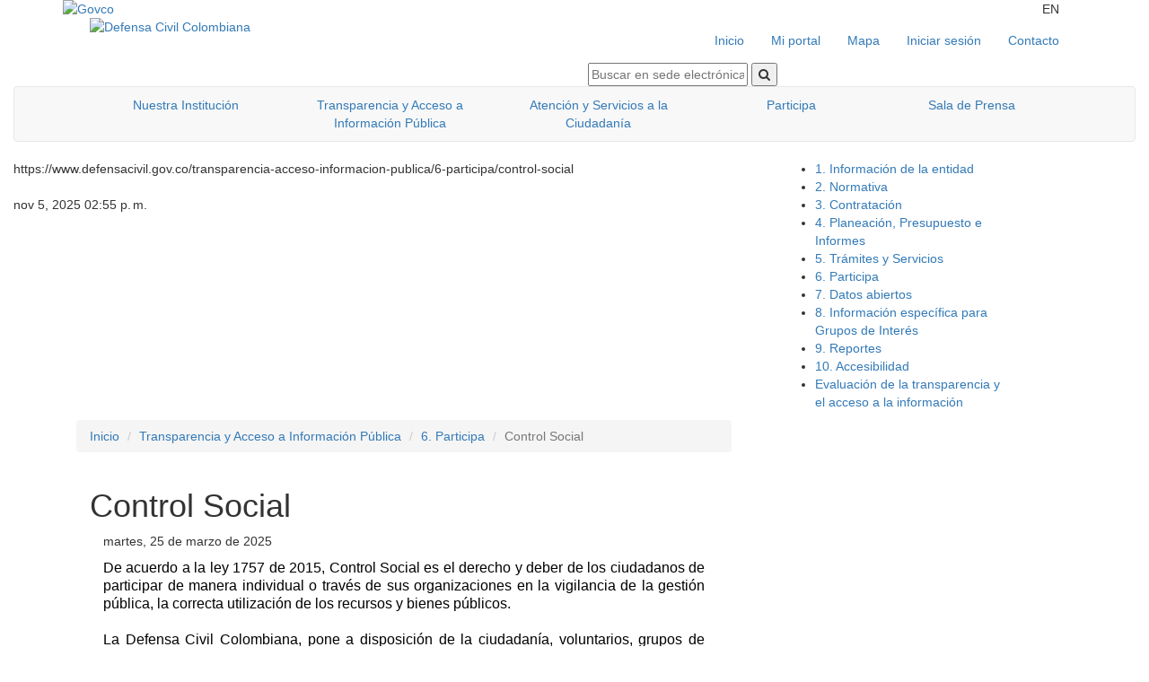

--- FILE ---
content_type: text/html;charset=utf-8
request_url: https://www.defensacivil.gov.co/transparencia-acceso-informacion-publica/6-participa/control-social
body_size: 14435
content:
<!DOCTYPE html>
<html lang="es">

<head>
	<meta http-equiv="Content-type" content="text/html; charset=utf-8" />
	<meta http-equiv="X-UA-Compatible" content="IE=edge">
	<meta name="viewport" content="width=device-width, initial-scale=1">
	<!-- The above 3 meta tags *must* come first in the head; any other head content must come *after* these tags -->
		<link rel="canonical" href="https://www.defensacivil.gov.co/transparencia-acceso-informacion-publica/6-participa/control-social" />
		
	

	<title>Control Social - Defensa Civil Colombiana</title>

	<meta property="og:locale" content="es_CO" />
	<meta property="og:alternate" content="en_US" />
	<meta name="generator" content="Micrositios CMS https://www.micrositios.net">
	<meta name="author" content="Defensa Civil Colombiana">
	<meta name="description" content="&lt;p style=`margin: 0cm; text-align: justify; background: white;`&gt;&lt;span style=`font-size: 12.0pt; mso-fareast-font-family: &#039;Times New Roman&...">
	<meta name="keywords" content="">

	<!-- Facebook Meta Tags -->
	<meta property="og:site_name" content="Defensa Civil Colombiana">
	<meta property="og:url" content="https://www.defensacivil.gov.co/transparencia-acceso-informacion-publica/6-participa/control-social">
	<meta property="og:type" content="article">
	<meta property="og:title" content="Control Social - Defensa Civil Colombiana">
	<meta property="og:description" content="&lt;p style=`margin: 0cm; text-align: justify; background: white;`&gt;&lt;span style=`font-size: 12.0pt; mso-fareast-font-family: &#039;Times New Roman&...">
	<meta property="og:image" content="https://www.defensacivil.gov.co/tools/microsThumb.php?w=1200&src=recursos_user/imagenes/2025/defcivil_logo_face.jpg">
	<meta property="og:logo" content="https://www.defensacivil.gov.co/tools/microsThumb.php?w=1200&src=recursos_user/imagenes/2025/defcivil_logo_face.jpg">

	<!-- Twitter Meta Tags -->
	<meta name="twitter:card" content="summary_large_image">
	<meta property="twitter:domain" content="https://www.defensacivil.gov.co/">
	<meta property="twitter:url" content="https://www.defensacivil.gov.co/transparencia-acceso-informacion-publica/6-participa/control-social">
	<meta name="twitter:title" content="Control Social - Defensa Civil Colombiana">
		<meta name="twitter:site" content="@DefensaCivilCo">
		<meta name="twitter:description" content="&lt;p style=`margin: 0cm; text-align: justify; background: white;`&gt;&lt;span style=`font-size: 12.0pt; mso-fareast-font-family: &#039;Times New Roman&...">
	<meta name="twitter:image" content="https://www.defensacivil.gov.co/tools/microsThumb.php?w=1200&src=recursos_user/imagenes/2025/defcivil_logo_face.jpg">




	<!--favicons-->
	<link rel="apple-touch-icon" sizes="57x57" href="_templates/DEFCIVIL-PORTAL-2020/recursos/images/favicon/apple-icon-57x57.png">
	<link rel="apple-touch-icon" sizes="60x60" href="_templates/DEFCIVIL-PORTAL-2020/recursos/images/favicon/apple-icon-60x60.png">
	<link rel="apple-touch-icon" sizes="72x72" href="_templates/DEFCIVIL-PORTAL-2020/recursos/images/favicon/apple-icon-72x72.png">
	<link rel="apple-touch-icon" sizes="76x76" href="_templates/DEFCIVIL-PORTAL-2020/recursos/images/favicon/apple-icon-76x76.png">
	<link rel="apple-touch-icon" sizes="114x114" href="_templates/DEFCIVIL-PORTAL-2020/recursos/images/favicon/apple-icon-114x114.png">
	<link rel="apple-touch-icon" sizes="120x120" href="_templates/DEFCIVIL-PORTAL-2020/recursos/images/favicon/apple-icon-120x120.png">
	<link rel="apple-touch-icon" sizes="144x144" href="_templates/DEFCIVIL-PORTAL-2020/recursos/images/favicon/apple-icon-144x144.png">
	<link rel="apple-touch-icon" sizes="152x152" href="_templates/DEFCIVIL-PORTAL-2020/recursos/images/favicon/apple-icon-152x152.png">
	<link rel="apple-touch-icon" sizes="180x180" href="_templates/DEFCIVIL-PORTAL-2020/recursos/images/favicon/apple-icon-180x180.png">
	<link rel="icon" type="image/png" sizes="192x192" href="_templates/DEFCIVIL-PORTAL-2020/recursos/images/favicon/android-icon-192x192.png">
	<link rel="icon" type="image/png" sizes="32x32" href="_templates/DEFCIVIL-PORTAL-2020/recursos/images/favicon/favicon-32x32.png">
	<link rel="icon" type="image/png" sizes="96x96" href="_templates/DEFCIVIL-PORTAL-2020/recursos/images/favicon/favicon-96x96.png">
	<link rel="icon" type="image/png" sizes="16x16" href="_templates/DEFCIVIL-PORTAL-2020/recursos/images/favicon/favicon-16x16.png">
	<link rel="manifest" href="_templates/DEFCIVIL-PORTAL-2020/recursos/images/favicon/manifest.json">
	<meta name="msapplication-TileColor" content="#ffffff">
	<meta name="msapplication-TileImage" content="_templates/DEFCIVIL-PORTAL-2020/recursos/images/favicon/ms-icon-144x144.png">
	<meta name="theme-color" content="#ffffff">
	
		<base href="https://www.defensacivil.gov.co/">
		
	<link rel="alternate" title="Defensa Civil Colombiana : RSS" href="tools/rss.php/" type="application/rss+xml">


	
	<!-- CSS -->

	<!-- BASIC STYLES, DON'T CUSTOMIZE - DON'T REMOVE THIS -->
	<!-- 3 -->
	<link rel="stylesheet" href="https://stackpath.bootstrapcdn.com/bootstrap/3.4.1/css/bootstrap.min.css"
		integrity="sha384-HSMxcRTRxnN+Bdg0JdbxYKrThecOKuH5zCYotlSAcp1+c8xmyTe9GYg1l9a69psu" crossorigin="anonymous">
	<!-- Optional theme -->
	<!-- <link rel="stylesheet" href="https://stackpath.bootstrapcdn.com/bootstrap/3.4.1/css/bootstrap-theme.min.css" integrity="sha384-6pzBo3FDv/PJ8r2KRkGHifhEocL+1X2rVCTTkUfGk7/0pbek5mMa1upzvWbrUbOZ" crossorigin="anonymous"> -->
	<!-- 4 -->
	<!-- <link rel="stylesheet" href="https://stackpath.bootstrapcdn.com/bootstrap/4.2.1/css/bootstrap.min.css" integrity="sha384-GJzZqFGwb1QTTN6wy59ffF1BuGJpLSa9DkKMp0DgiMDm4iYMj70gZWKYbI706tWS" crossorigin="anonymous"> -->
	<!-- <link rel="stylesheet" href="https://maxcdn.bootstrapcdn.com/bootstrap/3.3.7/css/bootstrap.min.css" integrity="sha384-BVYiiSIFeK1dGmJRAkycuHAHRg32OmUcww7on3RYdg4Va+PmSTsz/K68vbdEjh4u" crossorigin="anonymous"> -->

	<!-- icons -->
	<!-- 4 -->
	<link rel="stylesheet" href="https://stackpath.bootstrapcdn.com/font-awesome/4.7.0/css/font-awesome.min.css">
	<!-- 5 -->
	<!-- <link rel="stylesheet" href="https://use.fontawesome.com/releases/v5.6.3/css/all.css" integrity="sha384-UHRtZLI+pbxtHCWp1t77Bi1L4ZtiqrqD80Kn4Z8NTSRyMA2Fd33n5dQ8lWUE00s/" crossorigin="anonymous"> -->


	<!-- ADMIN & LOGUED USER STYLES -->
	<link href="https://www.defensacivil.gov.co/_templates/DEFCIVIL-PORTAL-2020/recursos/css/estilo_helpdesk.css" rel="stylesheet" type="text/css">
	<link href="https://www.defensacivil.gov.co/_templates/DEFCIVIL-PORTAL-2020/recursos/css/awesomplete.css" rel="stylesheet" type="text/css" media="all">
	<link href="https://www.defensacivil.gov.co/_templates/DEFCIVIL-PORTAL-2020/recursos/css/assets/global/css/plugins-md.css" rel="stylesheet" type="text/css">
	<!-- datetimepicker -->
	<link rel="stylesheet"
		href="https://www.defensacivil.gov.co/_lib/boostrap-datepicker/bootstrap-datetimepicker-master/build/css/bootstrap-datetimepicker.min.css" />
	<!-- CUSTOMIZED STYLES FOR THIS SITE -->
	<link href="https://www.defensacivil.gov.co/_templates/DEFCIVIL-PORTAL-2020/recursos/css/customized.css" rel="stylesheet" type="text/css" media="all">
	<link href="https://www.defensacivil.gov.co/_templates/DEFCIVIL-PORTAL-2020/recursos/css/defensa.css" rel="stylesheet" type="text/css" media="all">

	<!-- Fonts -->
	<link href='https://fonts.googleapis.com/css?family=Work+Sans&display=swap' rel='stylesheet' type='text/css'>
	<link href='https://fonts.googleapis.com/css?family=Open+Sans&display=swap' rel='stylesheet' type='text/css'>
	<link href="https://fonts.googleapis.com/css?family=Montserrat&display=swap" rel="stylesheet">



	<!-- JS -->
	<script type="text/javascript" src="https://www.defensacivil.gov.co/_lib/boostrap-datepicker/moment-master/min/moment.min.js"></script>
	<!-- JavaScript Core:  DON'T REMOVE THIS -->
	<!-- v1 -->
	<!-- <script src="https://code.jquery.com/jquery-1.12.4.min.js"
		integrity="sha384-nvAa0+6Qg9clwYCGGPpDQLVpLNn0fRaROjHqs13t4Ggj3Ez50XnGQqc/r8MhnRDZ"
		crossorigin="anonymous"></script> -->
	<!-- v3.7.1 -->
	<script src="https://code.jquery.com/jquery-3.7.1.min.js" integrity="sha256-/JqT3SQfawRcv/BIHPThkBvs0OEvtFFmqPF/lYI/Cxo=" crossorigin="anonymous"></script>

	<!-- datetimepicker js: after jquery Core, before bootstrap JS-->

	<script type="text/javascript" src="https://www.defensacivil.gov.co/_lib/boostrap-datepicker/moment-master/min/locales.min.js"></script>

	<!-- bootstrap js core required -->
	<!-- v3 -->
	<script src="https://stackpath.bootstrapcdn.com/bootstrap/3.4.1/js/bootstrap.min.js"
		integrity="sha384-aJ21OjlMXNL5UyIl/XNwTMqvzeRMZH2w8c5cRVpzpU8Y5bApTppSuUkhZXN0VxHd"
		crossorigin="anonymous"></script>
	<!-- v4 -->
	<!-- <script src="https://cdnjs.cloudflare.com/ajax/libs/popper.js/1.14.6/umd/popper.min.js" integrity="sha384-wHAiFfRlMFy6i5SRaxvfOCifBUQy1xHdJ/yoi7FRNXMRBu5WHdZYu1hA6ZOblgut" crossorigin="anonymous"></script>
	<script src="https://stackpath.bootstrapcdn.com/bootstrap/4.2.1/js/bootstrap.min.js" integrity="sha384-B0UglyR+jN6CkvvICOB2joaf5I4l3gm9GU6Hc1og6Ls7i6U/mkkaduKaBhlAXv9k" crossorigin="anonymous"></script> -->

	<!-- datetimepicker second js, after bootstrap JS -->
	<script type="text/javascript"
		src="https://www.defensacivil.gov.co/_lib/boostrap-datepicker/bootstrap-datetimepicker-master/build/js/bootstrap-datetimepicker.min.js"></script>

	<!-- icons/fonts for add the buttons, tabs, <a>, labels... -->
	<script type="text/javascript" src="https://www.defensacivil.gov.co/_templates/DEFCIVIL-PORTAL-2020/recursos/css/awesomplete.js"></script>


	<!-- <script type="text/javascript" src="js/home.js"></script> -->
	<link rel="stylesheet" type="text/css" href="https://www.defensacivil.gov.co/_templates/DEFCIVIL-PORTAL-2020/recursos/css/slick-theme.css">
	<!-- <script src="https://www.defensacivil.gov.co/js/slick/slick.js" type="text/javascript" charset="utf-8"></script> -->
	<!-- <script type="text/javascript" src="https://www.defensacivil.gov.co/js/slick.min.js"></script> -->


	
		<!-- google analytics, before close the head-->
	
	<!-- Google tag (gtag.js) -->
	<script async
		src="https://www.googletagmanager.com/gtag/js?id=G-QF4WYSG9W4"></script>
	<script>
		window.dataLayer = window.dataLayer || [];
		function gtag() { dataLayer.push(arguments); }
		gtag('js', new Date());

		gtag('config', 'G-QF4WYSG9W4');
	</script>
	
	
		<!-- google analytics, before close the head-->
	
	<script type="text/javascript">
		var _gaq = _gaq || [];
		_gaq.push(['_setAccount', 'UA-167874612-1']); // key google analytics cliente
		_gaq.push(['_trackPageview']);

		(function () {
			var ga = document.createElement('script'); ga.type = 'text/javascript'; ga.async = true;
			ga.src = ('https:' == document.location.protocol ? 'https://ssl' : 'http://www') + '.google-analytics.com/ga.js';
			var s = document.getElementsByTagName('script')[0]; s.parentNode.insertBefore(ga, s);
		})();
	</script>
	
	<!-- end google analytics -->
	

		<!-- Google Tag Manager -->
	
	<script>
		(function (w, d, s, l, i) {
			w[l] = w[l] || []; w[l].push({
				'gtm.start':
					new Date().getTime(), event: 'gtm.js'
			}); var f = d.getElementsByTagName(s)[0],
				j = d.createElement(s), dl = l != 'dataLayer' ? '&l=' + l : ''; j.async = true; j.src =
					'https://www.googletagmanager.com/gtm.js?id=' + i + dl; f.parentNode.insertBefore(j, f);
		})(window, document, 'script', 'dataLayer', 'GTM-MDH7MP55');
	</script>
	
	<!-- End Google Tag Manager -->
	</head>

<body>
		<!-- Google Tag Manager (noscript) -->
	
	<noscript>
		<iframe
			src="https://www.googletagmanager.com/ns.html?id=GTM-MDH7MP55"
			height="0" width="0" style="display:none;visibility:hidden"></iframe>
	</noscript>
	
	<!-- End Google Tag Manager (noscript) -->
	

		<div id="tools-box" class="tools-box tools-con">
		<div id="btn-accesibilidad" class="accesibilidad">
			<p class="hidden">Accesibilidad</p>
		</div>
		<div id="tools_network" class="alto_contraste" style="display: none;">
			<a id="zoom_out" data-toggle="tooltip" title="Reducir letra">
				<div class="red_tools_item zoom_out">
					<p class="hidden">Reducir</p>
				</div>
			</a>
			<a id="zoom_in" data-toggle="tooltip" title="Aumentar letra">
				<div class="red_tools_item zoom_in alto_contraste">
					<p class="hidden">Aumentar</p>
				</div>
			</a>
			<a id="on-contrast" data-toggle="tooltip" title="Ver en Alto Contraste">
				<div class="red_tools_item ds_red alto_contraste">
					<p class="hidden">Alto contraste</p>
				</div>
			</a>
			<a href="https://centroderelevo.gov.co/632/w3-channel.html" title="Centro de relevos" target="_blank"
				rel="noreferrer">
				<div class="red_tools_item cr_red alto_contraste">
					<p class="hidden">Centro de relevos</p>
				</div>
			</a>
		</div>
	</div>

	<div id="social_network" class="hidden-sm hidden-xs">
		<a href="https://www.facebook.com/DefensaCivilCo/" title="Facebook" target="_blank">
			<div id="fb_red" class="red_social_item">
				<p class="hidden">Facebook</p>
			</div>
		</a>
		<a href="https://twitter.com/DefensaCivilCo" title="X" target="_blank">
			<div id="tw_red" class="red_social_item">
				<p class="hidden">X</p>
			</div>
		</a>
		<a href="https://www.youtube.com/channel/UCIlsXTH6X07R_8Wl0DRc5Gg" title="Youtube" target="_blank">
			<div id="yt_red" class="red_social_item">
				<p class="hidden">Youtube</p>
			</div>
		</a>
		<a href="https://www.instagram.com/defensacivilcolombiana/" title="Instagram" target="_blank">
			<div id="in_red" class="red_social_item">
				<p class="hidden">Instagram</p>
			</div>
		</a>
	</div>
	<script src="https://cdn.jsdelivr.net/npm/sweetalert2@8"></script>
<script type="text/javascript" src="js/pqr/PqrFunciones.js"></script>

<div class="container-fluid back-seccion1-home">
    <!-- menu utilidades -->
    <div class="container">
        <div class="col-md-2 col-lg-2 col-sm-10 col-xs-10 alto_contraste">
            <div class="row logo-govco alto_contraste">
                <a tabindex="0" href="https://www.gov.co/home/" target="_blank" title="Govco" rel="noreferrer">
                    <img src="_templates/DEFCIVIL-PORTAL-2020/recursos/images/cabezote/logo-gov.png" alt="Govco">
                </a>
            </div>
        </div>
        <div class="hidden-md hidden-lg col-sm-2 col-xs-2 alto_contraste">
            <button type="button" data-target="#menu-utilidades-responsive"
                class="navbar-toggle menu-utility-responsive" onclick="mostrar_menu_responsive2()">
                <span class="sr-only">Menú utilidades</span>
                <span class="icon-bar"></span>
                <span class="icon-bar"></span>
                <span class="icon-bar"></span>
            </button>
        </div>
        <div class="col-md-10 col-lg-10 hidden-sm hidden-xs alto_contraste">
            <div class="col-md-12 col-lg-12 col-sm-12 col-xs-12 alto_contraste">
                <!-- Collect the nav links, forms, and other content for toggling -->
                <div class="collapse navbar-collapse" id="menu-utilidades">
                    <ul class="nav navbar-nav navbar-right ul-utilidades">
                        <li>
                            <div class="idiomas">
                                <div id="lang_es" class="alto_contraste">
                                    <div class="bandera-es" title="Traducir a español" style="display: none;">
                                        ES
                                        <p class="hidden">SPANISH</p>
                                    </div>
                                </div>
                                <div id="lang_en" class="alto_contraste">
                                    <div class="bandera-in" title="Traducir a ingles">
                                        EN
                                        <p class="hidden">INGL&Eacute;S</p>
                                    </div>
                                </div>
                            </div>
                        </li>
                    </ul>
                </div>
            </div>
        </div>
    </div>
</div>
<div id="menu-utilidades-responsive" style="display: none;" class="hidden-md hidden-lg">
    <div class="col-sm-12 col-xs-12">
        <ul class="nav navbar-nav navbar-right ul-utilidades-responsive">
            <li>
                <a class="my-nav-item" href="/inicio" title="Ir al Inicio">
                    Inicio
                </a>
            </li>
                                                            <li><a class="my-nav-item" href="mi-portal"
                    title="Ir a Mi portal">
                    Mi portal
                </a>
            </li>
                                                <li><a class="my-nav-item" href="mapa"
                    title="Ir a Mapa">
                    Mapa
                </a>
            </li>
                                                <li><a class="my-nav-item" href="iniciar-sesion"
                    title="Ir a Iniciar sesión">
                    Iniciar sesión
                </a>
            </li>
                                                <li><a class="my-nav-item" href="contacto"
                    title="Ir a Contacto">
                    Contacto
                </a>
            </li>
                                </ul>
    </div>
</div>
<div class="container-fluid container-margin back-seccion3-home">
    <div class="container">
        <div class="col-md-12 col-lg-12 col-sm-12 col-xs-12">
            <p class="hidden">Defensa Civil Colombiana</p>
            <div class="col-md-6 col-lg-6 col-xs-12 col-sm-12 ">
                <div class="">
                    <a tabindex="0" href="https://www.defensacivil.gov.co/" title="Defensa Civil Colombiana">
                        <img src="_templates/DEFCIVIL-PORTAL-2020/recursos/images/cabezote/Logo-Defensoria-Civil.png"
                            alt="Defensa Civil Colombiana">
                    </a>
                </div>
            </div>
            <div class="hidden-md hidden-lg col-xs-3 col-sm-3">
                <div class="navbar navbar-default navbar-responsive" role="navigation">
                    <div class="navbar-header" id="header-institucional-responsive" style="display: inline-flex;">
                        <div style="margin-top: 45px; color: #3366CC; font-family: 'Fira Sans';">Menú</div>
                        <button type="button" data-target="#menu-institucional-responsive"
                            class="navbar-toggle menu-inst-responsive" onclick="mostrar_menu_responsive()">
                            <span class="sr-only">Menú institucional</span>
                            <span class="icon-bar"></span>
                            <span class="icon-bar"></span>
                            <span class="icon-bar"></span>
                        </button>
                    </div>
                </div>
            </div>
            <div id="menu-institucional-responsive" style="display: none;">
                <div class="col-xs-12 col-sm-12 hidden-md hidden-lg">
                    <ul class="ul-responsive-menu">
                                                                        <li class="dropdown">
                            <a class="dropdown-toggle"
                                onclick="mostrarSubMenuResponsive('0')">
                                <div>Nuestra Institución</div>
                                <i class="fa fa-sort-desc fa-menu" aria-hidden="true"></i>
                            </a>
                                                        <div id="menu-hijos-responsive0"
                                class="dropdown-menu-responsive" style="display: none;">
                                <ul class="dropdown-menu-hijo">
                                                                        <li style="list-style:none">
                                        <a href="/nuestra-institucion-1/mision-vision"
                                            title="Ir a Misión y Visión">Misión y Visión</a>
                                    </li>
                                                                        <li style="list-style:none">
                                        <a href="/nuestra-institucion-1/objeto-funciones"
                                            title="Ir a Objeto y Funciones">Objeto y Funciones</a>
                                    </li>
                                                                        <li style="list-style:none">
                                        <a href="/nuestra-institucion-1/compromisos-eticos"
                                            title="Ir a Compromisos Éticos">Compromisos Éticos</a>
                                    </li>
                                                                        <li style="list-style:none">
                                        <a href="/nuestra-institucion-1/simbolos-institucionales"
                                            title="Ir a Símbolos Institucionales">Símbolos Institucionales</a>
                                    </li>
                                                                        <li style="list-style:none">
                                        <a href="/nuestra-institucion-1/historia-entidad"
                                            title="Ir a Historia de la Entidad">Historia de la Entidad</a>
                                    </li>
                                                                        <li style="list-style:none">
                                        <a href="/nuestra-institucion-1/sector-defensa"
                                            title="Ir a Sector Defensa">Sector Defensa</a>
                                    </li>
                                                                        <li style="list-style:none">
                                        <a href="/nuestra-institucion-1/organigrama"
                                            title="Ir a Organigrama">Organigrama</a>
                                    </li>
                                                                        <li style="list-style:none">
                                        <a href="/nuestra-institucion-1/directorios"
                                            title="Ir a Directorios">Directorios</a>
                                    </li>
                                                                        <li style="list-style:none">
                                        <a href="/nuestra-institucion-1/gestion-operativa"
                                            title="Ir a Gestión Operativa">Gestión Operativa</a>
                                    </li>
                                                                        <li style="list-style:none">
                                        <a href="/nuestra-institucion-1/seccionales"
                                            title="Ir a Seccionales">Seccionales</a>
                                    </li>
                                                                        <li style="list-style:none">
                                        <a href="/nuestra-institucion-1/capacitacion-entrenamiento"
                                            title="Ir a Capacitación y Entrenamiento">Capacitación y Entrenamiento</a>
                                    </li>
                                                                        <li style="list-style:none">
                                        <a href="/nuestra-institucion-1/voluntariado"
                                            title="Ir a Voluntariado">Voluntariado</a>
                                    </li>
                                                                    </ul>
                            </div>
                                                    </li>
                                                                                                <li class="dropdown">
                            <a class="dropdown-toggle"
                                onclick="mostrarSubMenuResponsive('1')">
                                <div>Transparencia y Acceso a Información Pública</div>
                                <i class="fa fa-sort-desc fa-menu" aria-hidden="true"></i>
                            </a>
                                                        <div id="menu-hijos-responsive1"
                                class="dropdown-menu-responsive" style="display: none;">
                                <ul class="dropdown-menu-hijo">
                                                                        <li style="list-style:none">
                                        <a href="/transparencia-acceso-informacion-publica/1-informacion-entidad"
                                            title="Ir a 1. Información de la entidad">1. Información de la entidad</a>
                                    </li>
                                                                        <li style="list-style:none">
                                        <a href="/transparencia-acceso-informacion-publica/2-normativa"
                                            title="Ir a 2. Normativa">2. Normativa</a>
                                    </li>
                                                                        <li style="list-style:none">
                                        <a href="/transparencia-acceso-informacion-publica/3-contratacion"
                                            title="Ir a 3. Contratación">3. Contratación</a>
                                    </li>
                                                                        <li style="list-style:none">
                                        <a href="/transparencia-acceso-informacion-publica/4-planeacion-presupuesto-e-informes"
                                            title="Ir a 4. Planeación, Presupuesto e Informes">4. Planeación, Presupuesto e Informes</a>
                                    </li>
                                                                        <li style="list-style:none">
                                        <a href="/transparencia-acceso-informacion-publica/5-tramites-servicios"
                                            title="Ir a 5. Trámites y Servicios">5. Trámites y Servicios</a>
                                    </li>
                                                                        <li style="list-style:none">
                                        <a href="/transparencia-acceso-informacion-publica/6-participa"
                                            title="Ir a 6. Participa">6. Participa</a>
                                    </li>
                                                                        <li style="list-style:none">
                                        <a href="/transparencia-acceso-informacion-publica/7-datos-abiertos"
                                            title="Ir a 7. Datos abiertos">7. Datos abiertos</a>
                                    </li>
                                                                        <li style="list-style:none">
                                        <a href="/transparencia-acceso-informacion-publica/8-informacion-especifica-para-grupos"
                                            title="Ir a 8. Información específica para Grupos de Interés">8. Información específica para Grupos de Interés</a>
                                    </li>
                                                                        <li style="list-style:none">
                                        <a href="/transparencia-acceso-informacion-publica/9-reportes"
                                            title="Ir a 9. Reportes">9. Reportes</a>
                                    </li>
                                                                        <li style="list-style:none">
                                        <a href="/transparencia-acceso-informacion-publica/10-accesibilidad"
                                            title="Ir a 10. Accesibilidad">10. Accesibilidad</a>
                                    </li>
                                                                        <li style="list-style:none">
                                        <a href="/transparencia-acceso-informacion-publica/evaluacion-transparencia-acceso-informacion"
                                            title="Ir a Evaluación de la transparencia y el acceso a la información ">Evaluación de la transparencia y el acceso a la información </a>
                                    </li>
                                                                    </ul>
                            </div>
                                                    </li>
                                                                                                <li class="dropdown">
                            <a class="dropdown-toggle"
                                onclick="mostrarSubMenuResponsive('2')">
                                <div>Atención y Servicios a la Ciudadanía</div>
                                <i class="fa fa-sort-desc fa-menu" aria-hidden="true"></i>
                            </a>
                                                        <div id="menu-hijos-responsive2"
                                class="dropdown-menu-responsive" style="display: none;">
                                <ul class="dropdown-menu-hijo">
                                                                        <li style="list-style:none">
                                        <a href="/atencion-servicios-ciudadania/politica-institucional-servicio-al-ciudadano"
                                            title="Ir a POLÍTICA INSTITUCIONAL DE SERVICIO AL CIUDADANO">POLÍTICA INSTITUCIONAL DE SERVICIO AL CIUDADANO</a>
                                    </li>
                                                                        <li style="list-style:none">
                                        <a href="/atencion-servicios-ciudadania/tramites-procedimientos-administrativos"
                                            title="Ir a Trámites, Procedimientos Administrativos y Consultas de Acceso a la Información Pública">Trámites, Procedimientos Administrativos y Consultas de Acceso a la Información Pública</a>
                                    </li>
                                                                        <li style="list-style:none">
                                        <a href="/atencion-servicios-ciudadania/canales-atencion"
                                            title="Ir a Canales de Atención Dirección General">Canales de Atención Dirección General</a>
                                    </li>
                                                                        <li style="list-style:none">
                                        <a href="/atencion-servicios-ciudadania/canales-denuncia"
                                            title="Ir a Canal de Denuncia">Canal de Denuncia</a>
                                    </li>
                                                                        <li style="list-style:none">
                                        <a href="/atencion-servicios-ciudadania/pqrsd"
                                            title="Ir a PQRSD">PQRSD</a>
                                    </li>
                                                                        <li style="list-style:none">
                                        <a href="/atencion-servicios-ciudadania/consultas-vigencia-organizacion-dcc"
                                            title="Ir a Consultas Vigencia Organización DCC">Consultas Vigencia Organización DCC</a>
                                    </li>
                                                                        <li style="list-style:none">
                                        <a href="/atencion-servicios-ciudadania/ayudas-para-navegar-portal-web"
                                            title="Ir a Ayudas para navegar el Portal Web">Ayudas para navegar el Portal Web</a>
                                    </li>
                                                                        <li style="list-style:none">
                                        <a href="/atencion-servicios-ciudadania/evaluacion-atencion-ciudadania-1"
                                            title="Ir a Evaluación de Atención a la ciudadanía">Evaluación de Atención a la ciudadanía</a>
                                    </li>
                                                                        <li style="list-style:none">
                                        <a href="/atencion-servicios-ciudadania/notificaciones-judiciales"
                                            title="Ir a Notificaciones Judiciales">Notificaciones Judiciales</a>
                                    </li>
                                                                        <li style="list-style:none">
                                        <a href="/atencion-servicios-ciudadania/manual-para-acceso-informacion-publica"
                                            title="Ir a MANUAL PARA EL ACCESO A LA INFORMACIÓN PÚBLICA">MANUAL PARA EL ACCESO A LA INFORMACIÓN PÚBLICA</a>
                                    </li>
                                                                    </ul>
                            </div>
                                                    </li>
                                                                                                <li class="dropdown">
                            <a class="dropdown-toggle"
                                onclick="mostrarSubMenuResponsive('3')">
                                <div>Participa</div>
                                <i class="fa fa-sort-desc fa-menu" aria-hidden="true"></i>
                            </a>
                                                        <div id="menu-hijos-responsive3"
                                class="dropdown-menu-responsive" style="display: none;">
                                <ul class="dropdown-menu-hijo">
                                                                        <li style="list-style:none">
                                        <a href="/participa/participacion-para-diagnostico-necesidades"
                                            title="Ir a Diagnóstico  e identificación de problemas">Diagnóstico  e identificación de problemas</a>
                                    </li>
                                                                        <li style="list-style:none">
                                        <a href="/participa/planeacion-presupuesto-participativo"
                                            title="Ir a Planeación y presupuesto participativo">Planeación y presupuesto participativo</a>
                                    </li>
                                                                        <li style="list-style:none">
                                        <a href="/participa/contenidos-sobre-consulta-ciudadana"
                                            title="Ir a Consulta ciudadana ">Consulta ciudadana </a>
                                    </li>
                                                                        <li style="list-style:none">
                                        <a href="/participa/colaboracion-e-innovacion-abierta-participacion"
                                            title="Ir a Colaboración e innovación">Colaboración e innovación</a>
                                    </li>
                                                                        <li style="list-style:none">
                                        <a href="/participa/rendicion-cuentas-ciudadania"
                                            title="Ir a Rendición de cuentas a la Ciudadanía">Rendición de cuentas a la Ciudadanía</a>
                                    </li>
                                                                        <li style="list-style:none">
                                        <a href="/participa/control-social"
                                            title="Ir a Control Social">Control Social</a>
                                    </li>
                                                                        <li style="list-style:none">
                                        <a href="/participa/participacion-ciudadana-gestion"
                                            title="Ir a Participación Ciudadana en la Gestión">Participación Ciudadana en la Gestión</a>
                                    </li>
                                                                    </ul>
                            </div>
                                                    </li>
                                                                                                <li class="dropdown">
                            <a class="dropdown-toggle"
                                onclick="mostrarSubMenuResponsive('4')">
                                <div>Sala de Prensa</div>
                                <i class="fa fa-sort-desc fa-menu" aria-hidden="true"></i>
                            </a>
                                                        <div id="menu-hijos-responsive4"
                                class="dropdown-menu-responsive" style="display: none;">
                                <ul class="dropdown-menu-hijo">
                                                                        <li style="list-style:none">
                                        <a href="/sala-prensa/noticias-1"
                                            title="Ir a Noticias">Noticias</a>
                                    </li>
                                                                        <li style="list-style:none">
                                        <a href="/sala-prensa/multimedia"
                                            title="Ir a Multimedia">Multimedia</a>
                                    </li>
                                                                        <li style="list-style:none">
                                        <a href="/sala-prensa/programacion"
                                            title="Ir a Emisora Virtual">Emisora Virtual</a>
                                    </li>
                                                                        <li style="list-style:none">
                                        <a href="/sala-prensa/intranet"
                                            title="Ir a Intranet">Intranet</a>
                                    </li>
                                                                    </ul>
                            </div>
                                                    </li>
                                                                    </ul>
                </div>
            </div>
            <div class="col-md-6 col-lg-6 col-sm-12 col-xs-12">
                <div class="login-cabezote hidden-sm hidden-xs">
                    <ul class="nav navbar-nav navbar-right ul-utilidades">
                        <li>
                            <a tabindex="0" class="my-nav-item" href="/inicio"
                                title="Ir al Inicio">
                                Inicio
                            </a>
                        </li>
                                                                                                                        <li><a tabindex="0" class="my-nav-item" href="mi-portal"
                                title="Ir a Mi portal">
                                Mi portal
                            </a>
                        </li>
                                                                                                <li><a tabindex="0" class="my-nav-item" href="mapa"
                                title="Ir a Mapa">
                                Mapa
                            </a>
                        </li>
                                                                                                <li><a tabindex="0" class="my-nav-item" href="iniciar-sesion"
                                title="Ir a Iniciar sesión">
                                Iniciar sesión
                            </a>
                        </li>
                                                                                                <li><a tabindex="0" class="my-nav-item" href="contacto"
                                title="Ir a Contacto">
                                Contacto
                            </a>
                        </li>
                                                                    </ul>
                </div>
                <div class="buscador_cabezote alto_contraste">
                    <form method="get" action="?" id="form_seach">
                        <input type="text" name="cadena_buscar" id="cadena_buscar" class="cadena_buscar alto_contraste"
                            placeholder="Buscar en sede electrónica" title="buscar">
                        <button type="submit" class="buscar" value="buscar" aria-label="buscar">
                            <i class="fa fa-search boton-buscar"></i>
                            <span class="hidden" aria-hidden="true">Buscar</span>
                        </button>
                        <input name="idcategoria" value="4" type="hidden">
                    </form>
                </div>
            </div>
        </div>
    </div>
</div>
<div class="container-fluid back-seccion3-home hidden-sm hidden-xs">
    <script type="text/javascript">
    function mostrar_menu_responsive() {
        if (document.getElementById('menu-institucional-responsive2').style.display == 'none') {
            $('#menu-institucional-responsive2').toggle('slow');
        } else {
            $('#menu-institucional-responsive2').toggle('hide');
            $('.seccion1-home').css('margin-top', '');
        }
    }
</script>

<!-- menu institucional justificado -->
<div id="navbar-institucional" class="navbar navbar-default" role="navigation">
    <div class="container">
        <div class="navbar-header" id="header-institucional">
            <button type="button" data-target="#menu-institucional-responsive2" data-toggle="collapse"
                class="navbar-toggle menu-inst-responsive" onclick="mostrar_menu_responsive()">
                <span class="sr-only">Menú institucional</span>
            </button>
        </div>
        <div class="col-md-12 col-md-12 col-xs-12 col-sm-12">
            <div class="collapse navbar-collapse" id="menu-institucional">
                <!-- clases para menu justificado en un solo renglon (puede desfasarse del margen 1200px) -->
                <div class="hidden-sm hidden-xs">
                    <ul class="nav nav-justified">
                        <!-- clases para menu con mas elementos, a varios renglones  -->
                        <!-- <ul class="nav navbar-nav nav-justified-inst">   -->
                                                                        <li class="dropdown">
                            <a tabindex="0" href="/nuestra-institucion-1"
                                class="dropdown-toggle">
                                Nuestra Institución
                            </a>
                                                        <ul class="dropdown-menu">
                                                                <li>
                                    <a tabindex="0"
                                        href="/nuestra-institucion-1/mision-vision"
                                        title="Misión y Visión">Misión y Visión</a>
                                </li>
                                                                <li>
                                    <a tabindex="0"
                                        href="/nuestra-institucion-1/objeto-funciones"
                                        title="Objeto y Funciones">Objeto y Funciones</a>
                                </li>
                                                                <li>
                                    <a tabindex="0"
                                        href="/nuestra-institucion-1/compromisos-eticos"
                                        title="Compromisos Éticos">Compromisos Éticos</a>
                                </li>
                                                                <li>
                                    <a tabindex="0"
                                        href="/nuestra-institucion-1/simbolos-institucionales"
                                        title="Símbolos Institucionales">Símbolos Institucionales</a>
                                </li>
                                                                <li>
                                    <a tabindex="0"
                                        href="/nuestra-institucion-1/historia-entidad"
                                        title="Historia de la Entidad">Historia de la Entidad</a>
                                </li>
                                                                <li>
                                    <a tabindex="0"
                                        href="/nuestra-institucion-1/sector-defensa"
                                        title="Sector Defensa">Sector Defensa</a>
                                </li>
                                                                <li>
                                    <a tabindex="0"
                                        href="/nuestra-institucion-1/organigrama"
                                        title="Organigrama">Organigrama</a>
                                </li>
                                                                <li>
                                    <a tabindex="0"
                                        href="/nuestra-institucion-1/directorios"
                                        title="Directorios">Directorios</a>
                                </li>
                                                                <li>
                                    <a tabindex="0"
                                        href="/nuestra-institucion-1/gestion-operativa"
                                        title="Gestión Operativa">Gestión Operativa</a>
                                </li>
                                                                <li>
                                    <a tabindex="0"
                                        href="/nuestra-institucion-1/seccionales"
                                        title="Seccionales">Seccionales</a>
                                </li>
                                                                <li>
                                    <a tabindex="0"
                                        href="/nuestra-institucion-1/capacitacion-entrenamiento"
                                        title="Capacitación y Entrenamiento">Capacitación y Entrenamiento</a>
                                </li>
                                                                <li>
                                    <a tabindex="0"
                                        href="/nuestra-institucion-1/voluntariado"
                                        title="Voluntariado">Voluntariado</a>
                                </li>
                                                            </ul>
                                                    </li>
                                                                                                <li class="dropdown">
                            <a tabindex="0" href="/transparencia-acceso-informacion-publica"
                                class="dropdown-toggle">
                                Transparencia y Acceso a Información Pública
                            </a>
                                                        <ul class="dropdown-menu">
                                                                <li>
                                    <a tabindex="0"
                                        href="/transparencia-acceso-informacion-publica/1-informacion-entidad"
                                        title="1. Información de la entidad">1. Información de la entidad</a>
                                </li>
                                                                <li>
                                    <a tabindex="0"
                                        href="/transparencia-acceso-informacion-publica/2-normativa"
                                        title="2. Normativa">2. Normativa</a>
                                </li>
                                                                <li>
                                    <a tabindex="0"
                                        href="/transparencia-acceso-informacion-publica/3-contratacion"
                                        title="3. Contratación">3. Contratación</a>
                                </li>
                                                                <li>
                                    <a tabindex="0"
                                        href="/transparencia-acceso-informacion-publica/4-planeacion-presupuesto-e-informes"
                                        title="4. Planeación, Presupuesto e Informes">4. Planeación, Presupuesto e Informes</a>
                                </li>
                                                                <li>
                                    <a tabindex="0"
                                        href="/transparencia-acceso-informacion-publica/5-tramites-servicios"
                                        title="5. Trámites y Servicios">5. Trámites y Servicios</a>
                                </li>
                                                                <li>
                                    <a tabindex="0"
                                        href="/transparencia-acceso-informacion-publica/6-participa"
                                        title="6. Participa">6. Participa</a>
                                </li>
                                                                <li>
                                    <a tabindex="0"
                                        href="/transparencia-acceso-informacion-publica/7-datos-abiertos"
                                        title="7. Datos abiertos">7. Datos abiertos</a>
                                </li>
                                                                <li>
                                    <a tabindex="0"
                                        href="/transparencia-acceso-informacion-publica/8-informacion-especifica-para-grupos"
                                        title="8. Información específica para Grupos de Interés">8. Información específica para Grupos de Interés</a>
                                </li>
                                                                <li>
                                    <a tabindex="0"
                                        href="/transparencia-acceso-informacion-publica/9-reportes"
                                        title="9. Reportes">9. Reportes</a>
                                </li>
                                                                <li>
                                    <a tabindex="0"
                                        href="/transparencia-acceso-informacion-publica/10-accesibilidad"
                                        title="10. Accesibilidad">10. Accesibilidad</a>
                                </li>
                                                                <li>
                                    <a tabindex="0"
                                        href="/transparencia-acceso-informacion-publica/evaluacion-transparencia-acceso-informacion"
                                        title="Evaluación de la transparencia y el acceso a la información ">Evaluación de la transparencia y el acceso a la información </a>
                                </li>
                                                            </ul>
                                                    </li>
                                                                                                <li class="dropdown">
                            <a tabindex="0" href="/atencion-servicios-ciudadania"
                                class="dropdown-toggle">
                                Atención y Servicios a la Ciudadanía
                            </a>
                                                        <ul class="dropdown-menu">
                                                                <li>
                                    <a tabindex="0"
                                        href="/atencion-servicios-ciudadania/politica-institucional-servicio-al-ciudadano"
                                        title="POLÍTICA INSTITUCIONAL DE SERVICIO AL CIUDADANO">POLÍTICA INSTITUCIONAL DE SERVICIO AL CIUDADANO</a>
                                </li>
                                                                <li>
                                    <a tabindex="0"
                                        href="/atencion-servicios-ciudadania/tramites-procedimientos-administrativos"
                                        title="Trámites, Procedimientos Administrativos y Consultas de Acceso a la Información Pública">Trámites, Procedimientos Administrativos y Consultas de Acceso a la Información Pública</a>
                                </li>
                                                                <li>
                                    <a tabindex="0"
                                        href="/atencion-servicios-ciudadania/canales-atencion"
                                        title="Canales de Atención Dirección General">Canales de Atención Dirección General</a>
                                </li>
                                                                <li>
                                    <a tabindex="0"
                                        href="/atencion-servicios-ciudadania/canales-denuncia"
                                        title="Canal de Denuncia">Canal de Denuncia</a>
                                </li>
                                                                <li>
                                    <a tabindex="0"
                                        href="/atencion-servicios-ciudadania/pqrsd"
                                        title="PQRSD">PQRSD</a>
                                </li>
                                                                <li>
                                    <a tabindex="0"
                                        href="/atencion-servicios-ciudadania/consultas-vigencia-organizacion-dcc"
                                        title="Consultas Vigencia Organización DCC">Consultas Vigencia Organización DCC</a>
                                </li>
                                                                <li>
                                    <a tabindex="0"
                                        href="/atencion-servicios-ciudadania/ayudas-para-navegar-portal-web"
                                        title="Ayudas para navegar el Portal Web">Ayudas para navegar el Portal Web</a>
                                </li>
                                                                <li>
                                    <a tabindex="0"
                                        href="/atencion-servicios-ciudadania/evaluacion-atencion-ciudadania-1"
                                        title="Evaluación de Atención a la ciudadanía">Evaluación de Atención a la ciudadanía</a>
                                </li>
                                                                <li>
                                    <a tabindex="0"
                                        href="/atencion-servicios-ciudadania/notificaciones-judiciales"
                                        title="Notificaciones Judiciales">Notificaciones Judiciales</a>
                                </li>
                                                                <li>
                                    <a tabindex="0"
                                        href="/atencion-servicios-ciudadania/manual-para-acceso-informacion-publica"
                                        title="MANUAL PARA EL ACCESO A LA INFORMACIÓN PÚBLICA">MANUAL PARA EL ACCESO A LA INFORMACIÓN PÚBLICA</a>
                                </li>
                                                            </ul>
                                                    </li>
                                                                                                <li class="dropdown">
                            <a tabindex="0" href="/participa"
                                class="dropdown-toggle">
                                Participa
                            </a>
                                                        <ul class="dropdown-menu">
                                                                <li>
                                    <a tabindex="0"
                                        href="/participa/participacion-para-diagnostico-necesidades"
                                        title="Diagnóstico  e identificación de problemas">Diagnóstico  e identificación de problemas</a>
                                </li>
                                                                <li>
                                    <a tabindex="0"
                                        href="/participa/planeacion-presupuesto-participativo"
                                        title="Planeación y presupuesto participativo">Planeación y presupuesto participativo</a>
                                </li>
                                                                <li>
                                    <a tabindex="0"
                                        href="/participa/contenidos-sobre-consulta-ciudadana"
                                        title="Consulta ciudadana ">Consulta ciudadana </a>
                                </li>
                                                                <li>
                                    <a tabindex="0"
                                        href="/participa/colaboracion-e-innovacion-abierta-participacion"
                                        title="Colaboración e innovación">Colaboración e innovación</a>
                                </li>
                                                                <li>
                                    <a tabindex="0"
                                        href="/participa/rendicion-cuentas-ciudadania"
                                        title="Rendición de cuentas a la Ciudadanía">Rendición de cuentas a la Ciudadanía</a>
                                </li>
                                                                <li>
                                    <a tabindex="0"
                                        href="/participa/control-social"
                                        title="Control Social">Control Social</a>
                                </li>
                                                                <li>
                                    <a tabindex="0"
                                        href="/participa/participacion-ciudadana-gestion"
                                        title="Participación Ciudadana en la Gestión">Participación Ciudadana en la Gestión</a>
                                </li>
                                                            </ul>
                                                    </li>
                                                                                                <li class="dropdown">
                            <a tabindex="0" href="/sala-prensa"
                                class="dropdown-toggle">
                                Sala de Prensa
                            </a>
                                                        <ul class="dropdown-menu">
                                                                <li>
                                    <a tabindex="0"
                                        href="/sala-prensa/noticias-1"
                                        title="Noticias">Noticias</a>
                                </li>
                                                                <li>
                                    <a tabindex="0"
                                        href="/sala-prensa/multimedia"
                                        title="Multimedia">Multimedia</a>
                                </li>
                                                                <li>
                                    <a tabindex="0"
                                        href="/sala-prensa/programacion"
                                        title="Emisora Virtual">Emisora Virtual</a>
                                </li>
                                                                <li>
                                    <a tabindex="0"
                                        href="/sala-prensa/intranet"
                                        title="Intranet">Intranet</a>
                                </li>
                                                            </ul>
                                                    </li>
                                                                    </ul>
                </div>
                <div id="menu-institucional-responsive2" style="display: none;">
                    <div class="col-xs-12 col-sm-12 hidden-md hidden-lg">
                        <ul>
                                                                                    <li class="dropdown">
                                <a href="/nuestra-institucion-1"
                                    class="dropdown-toggle">
                                    Nuestra Institución
                                </a>
                            </li>
                                                                                                                <li class="dropdown">
                                <a href="/transparencia-acceso-informacion-publica"
                                    class="dropdown-toggle">
                                    Transparencia y Acceso a Información Pública
                                </a>
                            </li>
                                                                                                                <li class="dropdown">
                                <a href="/atencion-servicios-ciudadania"
                                    class="dropdown-toggle">
                                    Atención y Servicios a la Ciudadanía
                                </a>
                            </li>
                                                                                                                <li class="dropdown">
                                <a href="/participa"
                                    class="dropdown-toggle">
                                    Participa
                                </a>
                            </li>
                                                                                                                <li class="dropdown">
                                <a href="/sala-prensa"
                                    class="dropdown-toggle">
                                    Sala de Prensa
                                </a>
                            </li>
                                                                                </ul>
                    </div>
                </div>
            </div>
        </div>
    </div>
</div>

<!-- <script type="text/javascript">
    $(function () {
        scrollIntervalID = setInterval(navResponsive, 10);
        function navResponsive() {
            var header = $("#navbar-institucional");
            var headerposl = $(window).width();
            var scroll = $(window).scrollTop();
            var toggled = $('#menu-institucional-responsive2').is(':visible');
            var logged = $('#nav-responsive').is(':visible');
            var utilidades = $('#menu-utilidades-responsive').is(':visible');
            var navbar = $('#navbar').is(':visible');

            if (headerposl == 768) {
                $('.back-seccion1-home').css('margin-top', '');
                header.removeClass("responsive-logged-toggled");
                header.removeClass("responsive-logged");
                if (!logged) {
                    if (!utilidades) {
                        if (!toggled) {
                            if (scroll >= 128) {
                                header.addClass("responsive-nav");
                                $('.seccion1-home').css('margin-top', '40px');
                            } else {
                                header.removeClass("responsive-nav");
                                $('.seccion1-home').css('margin-top', '');
                            }
                        } else {
                            if (toggled) {
                                if (scroll >= 128) {
                                    header.addClass("responsive-nav");
                                    $('.seccion1-home').css('margin-top', '240px');
                                } else {
                                    header.removeClass("responsive-nav");
                                    $('.seccion1-home').css('margin-top', '');
                                }
                            }
                        }
                    } else {
                        if (utilidades) {
                            if (!toggled) {
                                if (scroll >= 462) {
                                    header.addClass("responsive-nav");
                                    $('.seccion1-home').css('margin-top', '40px');
                                } else {
                                    header.removeClass("responsive-nav");
                                    $('.seccion1-home').css('margin-top', '');
                                }

                            } else {
                                if (toggled) {
                                    if (scroll >= 462) {
                                        header.addClass("responsive-nav");
                                        $('.seccion1-home').css('margin-top', '240px');
                                    } else {
                                        header.removeClass("responsive-nav");
                                        $('.seccion1-home').css('margin-top', '');
                                    }
                                }
                            }
                        }
                    }
                } else {
                    if (logged) {
                        if (!utilidades) {
                            if (!toggled) {
                                if (scroll >= 128) {
                                    header.addClass("responsive-tablet");
                                    $('.seccion1-home').css('margin-top', '40px');
                                } else {
                                    header.removeClass("responsive-tablet");
                                    $('.seccion1-home').css('margin-top', '');
                                }

                            } else {
                                if (toggled) {
                                    if (scroll >= 128) {
                                        header.addClass("responsive-tablet");
                                        $('.seccion1-home').css('margin-top', '240px');
                                    } else {
                                        header.removeClass("responsive-tablet");
                                        $('.seccion1-home').css('margin-top', '');
                                    }
                                }
                            }
                        } else {
                            if (utilidades) {
                                if (!toggled) {
                                    if (scroll >= 461) {
                                        header.addClass("responsive-tablet");
                                        $('.seccion1-home').css('margin-top', '40px');
                                    } else {
                                        header.removeClass("responsive-tablet");
                                        $('.seccion1-home').css('margin-top', '');
                                    }
                                } else {
                                    if (toggled) {
                                        if (scroll >= 461) {
                                            header.addClass("responsive-tablet");
                                            $('.seccion1-home').css('margin-top', '240px');
                                        } else {
                                            header.removeClass("responsive-tablet");
                                            $('.seccion1-home').css('margin-top', '');
                                        }
                                    }
                                }
                            }
                        }
                    }
                }
            } else if (headerposl < 768) {
                if (!logged) {
                    if (!utilidades) {
                        if (!toggled) {
                            if (scroll >= 128) {
                                header.addClass("responsive-nav");
                                $('.seccion1-home').css('margin-top', '40px');
                            } else {
                                header.removeClass("responsive-nav");
                                $('.seccion1-home').css('margin-top', '');
                            }
                        } else {
                            if (toggled) {
                                if (scroll >= 128) {
                                    header.addClass("responsive-nav");
                                    $('.seccion1-home').css('margin-top', '240px');
                                } else {
                                    header.removeClass("responsive-nav");
                                    $('.seccion1-home').css('margin-top', '');
                                }
                            }
                        }
                    } else {
                        if (utilidades) {
                            if (!toggled) {
                                if (scroll >= 462) {
                                    header.addClass("responsive-nav");
                                    $('.seccion1-home').css('margin-top', '40px');
                                } else {
                                    header.removeClass("responsive-nav");
                                    $('.seccion1-home').css('margin-top', '');
                                }

                            } else {
                                if (toggled) {
                                    if (scroll >= 462) {
                                        header.addClass("responsive-nav");
                                        $('.seccion1-home').css('margin-top', '240px');
                                    } else {
                                        header.removeClass("responsive-nav");
                                        $('.seccion1-home').css('margin-top', '');
                                    }
                                }
                            }
                        }
                    }
                } else {
                    if (logged) {
                        if (!navbar) {
                            $('.back-seccion1-home').css('margin-top', '');
                            header.removeClass("responsive-logged-toggled");
                            header.removeClass("responsive-tablet");
                            if (!utilidades) {
                                if (!toggled) {
                                    if (scroll >= 128) {
                                        header.addClass("responsive-logged");
                                        $('.seccion1-home').css('margin-top', '40px');
                                    } else {
                                        header.removeClass("responsive-logged");
                                        $('.seccion1-home').css('margin-top', '');
                                    }

                                } else {
                                    if (toggled) {
                                        if (scroll >= 128) {
                                            header.addClass("responsive-logged");
                                            $('.seccion1-home').css('margin-top', '240px');
                                        } else {
                                            header.removeClass("responsive-logged");
                                            $('.seccion1-home').css('margin-top', '');
                                        }
                                    }
                                }
                            } else {
                                if (utilidades) {
                                    if (!toggled) {
                                        if (scroll >= 461) {
                                            header.addClass("responsive-logged");
                                            $('.seccion1-home').css('margin-top', '40px');
                                        } else {
                                            header.removeClass("responsive-logged");
                                            $('.seccion1-home').css('margin-top', '');
                                        }
                                    } else {
                                        if (toggled) {
                                            if (scroll >= 461) {
                                                header.addClass("responsive-logged");
                                                $('.seccion1-home').css('margin-top', '240px');
                                            } else {
                                                header.removeClass("responsive-logged");
                                                $('.seccion1-home').css('margin-top', '');
                                            }
                                        }
                                    }
                                }
                            }
                        } else {
                            if (navbar) {
                                header.removeClass("responsive-logged");
                                header.removeClass("responsive-tablet");
                                if (!toggled) {
                                    if (!utilidades) {
                                        $('.back-seccion1-home').css('margin-top', '68px');
                                        if (scroll > -1) {
                                            header.addClass("responsive-logged-toggled");
                                            $('.seccion1-home').css('margin-top', '20px');
                                        } else {
                                            header.removeClass("responsive-logged-toggled");
                                            $('.seccion1-home').css('margin-top', '');
                                        }
                                    } else {
                                        if (utilidades) {
                                            $('.back-seccion1-home').css('margin-top', '40px');
                                            if (scroll > 284) {
                                                header.addClass("responsive-logged-toggled");
                                                $('.seccion1-home').css('margin-top', '');
                                            } else {
                                                header.removeClass("responsive-logged-toggled");
                                                $('.back-seccion1-home').css('margin-top', '');
                                                $('.seccion1-home').css('margin-top', '');
                                            }
                                        }
                                    }
                                } else {
                                    if (toggled) {
                                        if (!utilidades) {
                                            $('.back-seccion1-home').css('margin-top', '240px');
                                            if (scroll > -1) {
                                                header.addClass("responsive-logged-toggled");
                                                $('.seccion1-home').css('margin-top', '20px');
                                            } else {
                                                header.removeClass("responsive-logged-toggled");
                                                $('.seccion1-home').css('margin-top', '');
                                            }
                                        } else {
                                            if (utilidades) {
                                                if (scroll > 284) {
                                                    $('.back-seccion1-home').css('margin-top', '220px');
                                                    header.addClass("responsive-logged-toggled");
                                                    $('.seccion1-home').css('margin-top', '');
                                                } else {
                                                    $('.back-seccion1-home').css('margin-top', '');
                                                    header.removeClass("responsive-logged-toggled");
                                                    $('.seccion1-home').css('margin-top', '');
                                                }
                                            }
                                        }
                                    }
                                }
                            }
                        }
                    }
                }
            } else if (headerposl < 992 && headerposl > 768) {
                $('.back-seccion1-home').css('margin-top', '');
                header.removeClass("responsive-logged-toggled");
                header.removeClass("responsive-tablet");
                if (!logged) {
                    if (!utilidades) {
                        if (!toggled) {
                            if (scroll >= 128) {
                                header.addClass("responsive-nav");
                                $('.seccion1-home').css('margin-top', '40px');
                            } else {
                                header.removeClass("responsive-nav");
                                $('.seccion1-home').css('margin-top', '');
                            }
                        } else {
                            if (toggled) {
                                if (scroll >= 128) {
                                    header.addClass("responsive-nav");
                                    $('.seccion1-home').css('margin-top', '240px');
                                } else {
                                    header.removeClass("responsive-nav");
                                    $('.seccion1-home').css('margin-top', '');
                                }
                            }
                        }
                    } else {
                        if (utilidades) {
                            if (!toggled) {
                                if (scroll >= 462) {
                                    header.addClass("responsive-nav");
                                    $('.seccion1-home').css('margin-top', '40px');
                                } else {
                                    header.removeClass("responsive-nav");
                                    $('.seccion1-home').css('margin-top', '');
                                }

                            } else {
                                if (toggled) {
                                    if (scroll >= 462) {
                                        header.addClass("responsive-nav");
                                        $('.seccion1-home').css('margin-top', '240px');
                                    } else {
                                        header.removeClass("responsive-nav");
                                        $('.seccion1-home').css('margin-top', '');
                                    }
                                }
                            }
                        }
                    }
                } else {
                    if (logged) {
                        if (!utilidades) {
                            if (!toggled) {
                                if (scroll >= 128) {
                                    header.addClass("responsive-logged");
                                    $('.seccion1-home').css('margin-top', '40px');
                                } else {
                                    header.removeClass("responsive-logged");
                                    $('.seccion1-home').css('margin-top', '');
                                }

                            } else {
                                if (toggled) {
                                    if (scroll >= 128) {
                                        header.addClass("responsive-logged");
                                        $('.seccion1-home').css('margin-top', '240px');
                                    } else {
                                        header.removeClass("responsive-logged");
                                        $('.seccion1-home').css('margin-top', '');
                                    }
                                }
                            }
                        } else {
                            if (utilidades) {
                                if (!toggled) {
                                    if (scroll >= 461) {
                                        header.addClass("responsive-logged");
                                        $('.seccion1-home').css('margin-top', '40px');
                                    } else {
                                        header.removeClass("responsive-logged");
                                        $('.seccion1-home').css('margin-top', '');
                                    }
                                } else {
                                    if (toggled) {
                                        if (scroll >= 461) {
                                            header.addClass("responsive-logged");
                                            $('.seccion1-home').css('margin-top', '240px');
                                        } else {
                                            header.removeClass("responsive-logged");
                                            $('.seccion1-home').css('margin-top', '');
                                        }
                                    }
                                }
                            }
                        }
                    }
                }
            } else if (headerposl > 991) {
                $('.back-seccion1-home').css('margin-top', '');
                header.removeClass("responsive-logged-toggled");
                if (!logged) {
                    if (scroll >= 128) {
                        header.addClass("responsive-nav");
                        $('.seccion1-home').css('margin-top', '80px');
                    } else {
                        header.removeClass("responsive-nav");
                        $('.seccion1-home').css('margin-top', '');
                    }
                } else {
                    if (scroll >= 128) {
                        header.addClass("responsive-logged");
                        $('.seccion1-home').css('margin-top', '80px');
                    } else {
                        header.removeClass("responsive-logged");
                        $('.seccion1-home').css('margin-top', '');
                    }
                }
            }
        }
    });
</script> -->

</div>
<!-- Google translate-->

<script type="text/javascript">
    $(document).on("click", "#lang_es", function () { // id del menú "idioma"
        doGTranslate('es|es');
    });
    $(document).on("click", "#lang_en", function () {  // id del menú "idioma"
        doGTranslate('en|en');
    });
    $(document).on("click", "#lang_es_responsive", function () { // id del menú "idioma"
        doGTranslate('es|es');
    });
    $(document).on("click", "#lang_en_responsive", function () {  // id del menú "idioma"
        doGTranslate('en|en');
    });
</script>
<div id="google_translate_element2" style="display: none !important;"></div>
<script type="text/javascript">
    function googleTranslateElementInit2() {
        new google.translate.TranslateElement({ pageLanguage: 'es', autoDisplay: false }, 'google_translate_element2');
        var label = $('<label>').attr({ class: 'sr-only', for: 'select_translator' }).text('Traductor');
        $('#google_translate_element2').find('select.goog-te-combo').attr('id', 'select_translator').parent().append(label);
        $('#google_translate_element2').find('select.goog-te-combo').attr('title', 'traductor').parent().append(label);
    }
</script>
<script type="text/javascript"
    src="https://translate.google.com/translate_a/element.js?cb=googleTranslateElementInit2"></script>

<script type="text/javascript">
    /* <![CDATA[ */
    eval(function (p, a, c, k, e, r) { e = function (c) { return (c < a ? '' : e(parseInt(c / a))) + ((c = c % a) > 35 ? String.fromCharCode(c + 29) : c.toString(36)) }; if (!''.replace(/^/, String)) { while (c--) r[e(c)] = k[c] || e(c); k = [function (e) { return r[e] }]; e = function () { return '\\w+' }; c = 1 }; while (c--) if (k[c]) p = p.replace(new RegExp('\\b' + e(c) + '\\b', 'g'), k[c]); return p }('6 7(a,b){n{4(2.9){3 c=2.9("o");c.p(b,f,f);a.q(c)}g{3 c=2.r();a.s(\'t\'+b,c)}}u(e){}}6 h(a){4(a.8)a=a.8;4(a==\'\')v;3 b=a.w(\'|\')[1];3 c;3 d=2.x(\'y\');z(3 i=0;i<d.5;i++)4(d[i].A==\'B-C-D\')c=d[i];4(2.j(\'k\')==E||2.j(\'k\').l.5==0||c.5==0||c.l.5==0){F(6(){h(a)},G)}g{c.8=b;7(c,\'m\');7(c,\'m\')}}', 43, 43, '||document|var|if|length|function|GTranslateFireEvent|value|createEvent||||||true|else|doGTranslate||getElementById|google_translate_element2|innerHTML|change|try|HTMLEvents|initEvent|dispatchEvent|createEventObject|fireEvent|on|catch|return|split|getElementsByTagName|select|for|className|goog|te|combo|null|setTimeout|500'.split('|'), 0, {}))
    /* ]]> */
</script>

<script type="text/javascript">
    function menuResponsive() {
        $('#navbar').toggle('hide');
    }
</script>
<script type="text/javascript">
    function mostrar_menu() {
        if (document.getElementById('div_menu_oculto').style.display == 'none') {
            $('#div_menu_oculto').toggle('slow');
        } else {
            $('#div_menu_oculto').toggle('hide');
        }
    }
</script>
<script type="text/javascript">
    function mostrar_menu_responsive() {
        if (document.getElementById('menu-institucional-responsive').style.display == 'none') {
            $('#menu-institucional-responsive').toggle('slow');
        } else {
            $('#menu-institucional-responsive').toggle('hide');
            $('.seccion1-home').css('margin-top', '');
        }
    }
    function mostrarSubMenuResponsive(id) {
        if (document.getElementById('menu-hijos-responsive' + id).style.display == 'none') {
            $('#menu-hijos-responsive' + id).toggle('slow');
            $('.dropdown').css('background-color', '#efefef');
        } else {
            $('#menu-hijos-responsive' + id).toggle('hide');
        }
    }
    function mostrar_menu_responsive2() {
        if (document.getElementById('menu-utilidades-responsive').style.display == 'none') {
            $('#menu-utilidades-responsive').toggle('slow');
        } else {
            $('#menu-utilidades-responsive').toggle('hide');
            $('.seccion1-home').css('margin-top', '');
        }
    }
</script>


	<div class="url-portal">
		<div class="col-md-8 col-lg-8 col-sm-12 col-xs-12 cabezote-imprimir">
			<span>https://www.defensacivil.gov.co/transparencia-acceso-informacion-publica/6-participa/control-social</span>
			<br>
			<br>
			<span>nov  5, 2025&nbsp;02:55 p. m.</span>
		</div>
	</div>
			<div class="container seccion1-home">
		<div class="col-md-3 col-lg-3 hidden-sm hidden-xs">
			<div class="div_left">
    <div class="menuSegNivel">
        <ul class="lista_sencilla_menu">
                   
                <li class="item0">
                    <a href="/transparencia-acceso-informacion-publica/1-informacion-entidad">
                        1. Información de la entidad
                    </a>
                </li>
                   
                <li class="item1">
                    <a href="/transparencia-acceso-informacion-publica/2-normativa">
                        2. Normativa
                    </a>
                </li>
                   
                <li class="item2">
                    <a href="/transparencia-acceso-informacion-publica/3-contratacion">
                        3. Contratación
                    </a>
                </li>
                   
                <li class="item3">
                    <a href="/transparencia-acceso-informacion-publica/4-planeacion-presupuesto-e-informes">
                        4. Planeación, Presupuesto e Informes
                    </a>
                </li>
                   
                <li class="item4">
                    <a href="/transparencia-acceso-informacion-publica/5-tramites-servicios">
                        5. Trámites y Servicios
                    </a>
                </li>
                   
                <li class="item5">
                    <a href="/transparencia-acceso-informacion-publica/6-participa">
                        6. Participa
                    </a>
                </li>
                   
                <li class="item6">
                    <a href="/transparencia-acceso-informacion-publica/7-datos-abiertos">
                        7. Datos abiertos
                    </a>
                </li>
                   
                <li class="item7">
                    <a href="/transparencia-acceso-informacion-publica/8-informacion-especifica-para-grupos">
                        8. Información específica para Grupos de Interés
                    </a>
                </li>
                   
                <li class="item8">
                    <a href="/transparencia-acceso-informacion-publica/9-reportes">
                        9. Reportes
                    </a>
                </li>
                   
                <li class="item9">
                    <a href="/transparencia-acceso-informacion-publica/10-accesibilidad">
                        10. Accesibilidad
                    </a>
                </li>
                   
                <li class="item10">
                    <a href="/transparencia-acceso-informacion-publica/evaluacion-transparencia-acceso-informacion">
                        Evaluación de la transparencia y el acceso a la información 
                    </a>
                </li>
                    </ul>       
    </div>
</div>
		</div>
		<div class="col-md-8 col-lg-8 col-sm-12 col-xs-12">
			            <ol class="breadcrumb">
            <!-- <span class="alto_contraste">Usted est&aacute; aqu&iacute;:</span> -->
                                                                        <li><a href="/inicio" alt="Ir a Inicio">Inicio</a></li>
                                                                                                                                        <li><a href="/transparencia-acceso-informacion-publica" alt="Ir a Transparencia y Acceso a Información Pública">Transparencia y Acceso a Información Pública</a></li>
                                                                                                            <li><a href="/transparencia-acceso-informacion-publica/6-participa" alt="Ir a 6. Participa">6. Participa</a></li>
                                                                                                            <li class="active">Control Social</li>
                                                        </ol>
        <div class="box-title-interna"></div>
    <!-- Implermentación de Librerias para Redes Sociales -->
<link rel="stylesheet" href="_templates/DEFCIVIL-PORTAL-2020/recursos/css/redes_sociales/social-likes_birman.css" type="text/css">
<link rel="stylesheet" href="_templates/DEFCIVIL-PORTAL-2020/recursos/css/redes_sociales/font-awesome.css" type="text/css">
<link rel="stylesheet" href="_templates/DEFCIVIL-PORTAL-2020/recursos/css/redes_sociales/style.css" type="text/css">
<script src="_templates/DEFCIVIL-PORTAL-2020/recursos/css/redes_sociales/social-likes.min.js"></script>

<div class="col-md-12 col-lg-12 col-sm-12 col-xs-12" id="default">
    <div class="page-title">
                        <h1>Control Social</h1>
            </div>
            <div class="page-content clearfix">
                <div class="page-info">
            <div class="col-md-12 div_descripcion_default alto_contraste" id="descripcion_default"
                style="line-height: 20px;">
                
                <p class="fecha alto_contraste">martes, 25 de marzo de 2025</p>                
                
                <p style="margin: 0cm; text-align: justify; background: white;"><span style="font-size: 12.0pt; mso-fareast-font-family: 'Times New Roman'; mso-bidi-font-family: Calibri; mso-bidi-theme-font: minor-latin; color: black; mso-color-alt: windowtext; mso-fareast-language: ES-CO;">De acuerdo a la ley 1757 de 2015, Control Social es el derecho y deber de los ciudadanos de participar de manera individual o través de sus organizaciones en la vigilancia de la gestión pública, la correcta utilización de los recursos y bienes públicos.</span> </p><br />
<p style="margin: 0cm; text-align: justify; background: white;"><span style="white-space: pre-wrap;"><span style="font-size: 12.0pt; mso-fareast-font-family: 'Times New Roman'; mso-bidi-font-family: Calibri; mso-bidi-theme-font: minor-latin; color: black; mso-color-alt: windowtext; mso-fareast-language: ES-CO;">La Defensa Civil Colombiana, pone a disposición de la ciudadanía, voluntarios, grupos de interés y de valor información oportuna, transparente y eficaz de la gestión institucional que permite ejercer el derecho a la vigilancia en la gestión, velando por la correcta inversión de los recursos públicos y garantizando la correcta gestión del servicio.</span> </span></p><br />
<p style="margin: 0cm; text-align: justify; background: white;"><span style="white-space: pre-wrap;"><span style="font-size: 12.0pt; mso-fareast-font-family: 'Times New Roman'; mso-bidi-font-family: Calibri; mso-bidi-theme-font: minor-latin; color: black; mso-color-alt: windowtext; mso-fareast-language: ES-CO;">Existen dos tipos de mecanismos de control social: los formales (oficializados por el Estado y presentes en la ley) y los informales (heredados de la costumbre y de las tradiciones).</span></span><span style="font-size: 12.0pt; mso-fareast-font-family: 'Times New Roman'; mso-bidi-font-family: Calibri; mso-bidi-theme-font: minor-latin; mso-fareast-language: ES-CO;"> </span></p><br />
<p class="MsoNormal" style="margin-bottom: 7.5pt; text-align: justify; line-height: normal; background: white;"><strong><span style="font-size: 12.0pt; mso-fareast-font-family: 'Times New Roman'; mso-bidi-font-family: Calibri; mso-bidi-theme-font: minor-latin; color: black; mso-color-alt: windowtext; mso-fareast-language: ES-CO;">El control social formal</span></strong><span style="font-size: 12.0pt; mso-fareast-font-family: 'Times New Roman'; mso-bidi-font-family: Calibri; mso-bidi-theme-font: minor-latin; color: black; mso-color-alt: windowtext; mso-fareast-language: ES-CO;">, se basa en normas, leyes e instituciones e instancias del Estado. Es ejercido por entidades con autoridad legal, ejemplo:</span></p><br />
<p class="MsoNormal" style="margin-bottom: 7.5pt; text-align: justify; line-height: normal; background: white;"><span style="font-size: 12.0pt; mso-fareast-font-family: 'Times New Roman'; mso-bidi-font-family: Calibri; mso-bidi-theme-font: minor-latin; color: black; mso-color-alt: windowtext; mso-fareast-language: ES-CO;"><span style="mso-tab-count: 1;">            </span><strong>Leyes y Reglamentos</strong></span></p><br />
<p class="MsoNormal" style="margin-bottom: 7.5pt; text-align: justify; line-height: normal; background: white;"><strong><span style="font-size: 12.0pt; mso-fareast-font-family: 'Times New Roman'; mso-bidi-font-family: Calibri; mso-bidi-theme-font: minor-latin; color: black; mso-color-alt: windowtext; mso-fareast-language: ES-CO;"><span style="mso-tab-count: 1;">            </span>Instituciones<span style="mso-tab-count: 1;">  </span></span></strong></p><br />
<p class="MsoNormal" style="margin-bottom: 7.5pt; text-align: justify; line-height: normal; background: white;"><strong><span style="font-size: 12.0pt; mso-fareast-font-family: 'Times New Roman'; mso-bidi-font-family: Calibri; mso-bidi-theme-font: minor-latin; color: black; mso-color-alt: windowtext; mso-fareast-language: ES-CO;"><span style="mso-tab-count: 1;">            </span>Normas y Códigos éticos</span></strong></p><br />
<p class="MsoNormal" style="margin-bottom: 7.5pt; text-align: justify; line-height: normal; background: white;"><span style="font-size: 12.0pt; mso-fareast-font-family: 'Times New Roman'; mso-bidi-font-family: Calibri; mso-bidi-theme-font: minor-latin; mso-fareast-language: ES-CO;"><strong>El control social informal</strong>, Este es ejercido de manera espontanea por la sociedad a través de valores, costumbres y tradiciones. No requiere de una autoridad formal y se basa en presión social, ejemplo:</span></p><br />
<p class="MsoNormal" style="margin-bottom: 0cm; text-align: justify; line-height: normal;"><span style="font-size: 12.0pt; mso-fareast-font-family: 'Times New Roman'; mso-bidi-font-family: Calibri; mso-bidi-theme-font: minor-latin; mso-fareast-language: ES-CO;"><span style="mso-tab-count: 1;">            </span><strong>Normas Culturales y Morales</strong></span></p><br />
<p class="MsoNormal" style="margin-bottom: 0cm; text-align: justify; line-height: normal;"><strong><span style="font-size: 12.0pt; mso-fareast-font-family: 'Times New Roman'; mso-bidi-font-family: Calibri; mso-bidi-theme-font: minor-latin; mso-fareast-language: ES-CO;"><span style="mso-tab-count: 1;">            </span>Opinión Pública</span></strong></p><br />
<p class="MsoNormal" style="margin-bottom: 0cm; text-align: justify; line-height: normal;"><strong><span style="font-size: 12.0pt; mso-fareast-font-family: 'Times New Roman'; mso-bidi-font-family: Calibri; mso-bidi-theme-font: minor-latin; mso-fareast-language: ES-CO;"><span style="mso-tab-count: 1;">            </span>Redes Sociales y medios de comunicación</span></strong></p><br />
<p class="MsoNormal" style="margin-bottom: 0cm; text-align: justify; line-height: normal;"><span style="font-size: 12.0pt; mso-fareast-font-family: 'Times New Roman'; mso-bidi-font-family: Calibri; mso-bidi-theme-font: minor-latin; mso-fareast-language: ES-CO;">Ambos tipos de control social funcionan juntos para mantener la estabilidad y el orden en la sociedad.</span></p>
            </div>
        </div>
        
                <div class="col-md-12 listado_default alto_contraste">
            <div class="submenu">
                <ul class="list-group">
        <li>
                	<a class="list-group-item" href="transparencia-acceso-informacion-publica/6-participa/control-social/ruta-autoformacion-ciudadana-para-ejercer">Ruta de autoformación ciudadana para ejercer control social </a>
            </li>
        <li>
                	<a class="list-group-item" href="transparencia-acceso-informacion-publica/6-participa/control-social/procesos-contratacion">Procesos de contratación</a>
            </li>
        <li>
                	<a class="list-group-item" href="transparencia-acceso-informacion-publica/6-participa/control-social/herramienta-evaluacion">Herramienta de evaluación</a>
            </li>
        <li>
                	<a class="list-group-item" href="transparencia-acceso-informacion-publica/6-participa/control-social/observaciones-las-veedurias">Observaciones de las veedurías</a>
            </li>
        <li>
                	<a class="list-group-item" href="transparencia-acceso-informacion-publica/6-participa/control-social/acciones-mejora">Acciones de mejora</a>
            </li>
    </ul>

            </div>
        </div>
            </div>

    <!-- Redes Sociales -->
    <div class="contador col-lg-12 col-md-12 col-sm-12 col-xs-12">
        <!-- Redes Sociales nuevas -->
        <div class="row caja-redes-2">
            <div class="col-lg-12 col-md-12 col-sm-12 col-xs-12 back-redes1">
                                <div id="default_utilitarios" class="row">
                    <a href="/transparencia-acceso-informacion-publica/6-participa/control-social&amp;print&amp;inf=0" rel="nofollow" target="_blank" class="imprimir"><img src="_templates/DEFCIVIL-PORTAL-2020/recursos/images/auxiliares/mini_imprimir.gif" alt="Ver en formato amigable para la impresora"></a>                </div>
                            </div>
        </div>
    </div>
    </div>

		</div>
		<div class="col-md-1 col-lg-1 hidden-sm hidden-xs">
		</div>
	</div>
	
		<div class="container-fluid back-seccion1-home alto_contraste">
  <div class="container alto_contraste">
    <div class="col-md-12 col-lg-12 col-sm-12 col-xs-12 info-pie">
      <div class="col-md-9 col-lg-9 col-sm-12 col-xs-12 alto_contraste">
        <div class="nombreSitio-pie" class="alto_contraste">
          Defensa Civil Colombiana
          <div class="logo-pie-movil hidden-md hidden-lg">
            <a tabindex="0" href="https://www.defensacivil.gov.co/" title="Defensa Civil Colombiana">
              <img src="_templates/DEFCIVIL-PORTAL-2020/recursos/images/cabezote/logo-inst-nacional.png" alt="Defensa Civil Colombiana">
            </a>
          </div>
        </div>
        <ul class="ul-info-pie">
          <li class="li-ul-pie">Sede principal</li>
          <li>Dirección: Calle 52 No. 14-67 Bogotá D.C., Colombia</li>
          <li>Código postal: </li>
          <li>Horario de atención: Lunes a viernes de 8:00 am. a 5:00 pm</li>
          <li>Teléfono conmutador: 601 319 9000 ext. 124</li>
          <li>Línea de emergencias: 144</li>
          <li>Correo institucional: <a href="/cdn-cgi/l/email-protection" class="__cf_email__" data-cfemail="cba4b9a2aea5bfaaa8a2a4a5a8a2beafaaafaaa5aa8bafaeadaea5b8aaa8a2bda2a7e5aca4bde5a8a4">[email&#160;protected]</a></li>
          <li>Correo notificaciones judiciales: <a href="/cdn-cgi/l/email-protection" class="__cf_email__" data-cfemail="9ff1f0ebf6f9f6fcfefcf6f0f1faecf5eafbf6fcf6fef3faecdffbfaf9faf1ecfefcf6e9f6f3b1f8f0e9b1fcf0">[email&#160;protected]</a></li>
          <li>Línea Anticorrupción: 601 319 9000 Ext 136</li>
        </ul>
      </div>
      <div class="col-md-3 col-lg-3 hidden-sm hidden-xs alto_contraste">
        <div class="logo-ppal-pie">
          <a tabindex="0" href="https://www.defensacivil.gov.co/" title="Defensa Civil Colombiana">
            <img src="_templates/DEFCIVIL-PORTAL-2020/recursos/images/cabezote/Logo-Defensoria-Civil.png" alt="Defensa Civil Colombiana">
          </a>
        </div>
      </div>
      <div class="col-md-12 col-lg-12 col-sm-12 col-xs-12">
        <div class="redes-primer alto_contraste">
          <a tabindex="0" target="_blank" href="https://twitter.com/DefensaCivilCo" title="X" rel="noreferrer">
            <img src="_templates/DEFCIVIL-PORTAL-2020/recursos/images/pie/ico_tw.png" alt="X">
            <div>@DefensaCivilCo</div>
          </a>
          <a tabindex="0" target="_blank" href="https://www.facebook.com/DefensaCivilCo/" title="Facebook" rel="noreferrer">
            <img src="_templates/DEFCIVIL-PORTAL-2020/recursos/images/pie/ico_fb.png" alt="Facebook">
            <div>@DefensaCivilCo</div>
          </a>
          <a tabindex="0" target="_blank" href="https://www.youtube.com/channel/UCIlsXTH6X07R_8Wl0DRc5Gg" title="Youtube" rel="noreferrer">
            <img src="_templates/DEFCIVIL-PORTAL-2020/recursos/images/pie/ico-ytb.png" alt="Youtube">
            <div>Defensa Civil Colombiana</div>
          </a>
          <a tabindex="0" target="_blank" href="https://www.instagram.com/defensacivilcolombiana/" title="Instagram" rel="noreferrer">
            <img src="_templates/DEFCIVIL-PORTAL-2020/recursos/images/pie/ico-ig.png" alt="Instagram">
            <div>@defensacivilcolombiana</div>
          </a>
        </div>
        <div class="otros-pie">
          <a tabindex="0" href="/transparencia-acceso-informacion-publica/2-normativa/normativa-entidad/politicas-lineamientos-manuales-planes" title="Ir a las políticas">
            Políticas
          </a>
          <a tabindex="0" href="/mapa" title="Ir al mapa del sitio">
            Mapa del sitio
          </a>
        </div>
      </div>
    </div>
  </div>
</div>
<div class="container-fluid back-seccion1-pie">
  <div class="container">
    <div class="col-md-12 col-lg-12 col-sm-12 col-xs-12 alto_contraste">
      <div class="row alto_contraste logos-pie">
        <a tabindex="0" href="https://www.colombia.co/" target="_blank" title="Marca colombia" rel="noreferrer">
          <img src="_templates/DEFCIVIL-PORTAL-2020/recursos/images/pie/main-logo.png" alt="Marca colombia">
        </a>
        <a tabindex="0" href="https://www.gov.co/home/" target="_blank" title="Govco" rel="noreferrer">
          <img src="_templates/DEFCIVIL-PORTAL-2020/recursos/images/cabezote/logo-gov.png" alt="Govco">
        </a>
      </div>
    </div>
  </div>
</div>

<script data-cfasync="false" src="/cdn-cgi/scripts/5c5dd728/cloudflare-static/email-decode.min.js"></script><script type="text/javascript" src="//cdn.jsdelivr.net/jquery.slick/1.6.0/slick.min.js"></script>
<link rel="stylesheet" type="text/css" href="//cdn.jsdelivr.net/jquery.slick/1.6.0/slick.css">

	<!-- ADD THE SCRIPTS FOR ALL PAGES after this -->

		<!-- scripts for all pages -->
	<!-- aumentar tamaño de fuentes en páginas internas -->

	
	<script type="text/javascript">
		$(document).ready(function () {
			checkContrast(false);
			if (localStorage.getItem("font_origins") == 'undefined' || localStorage.getItem("font_origins") == undefined || localStorage.getItem("font_origins") == null) {
				localStorage.setItem("font_origins", parseFloat($('body').css('font-size')));
			}
		});
		$('#btn-accesibilidad').click(function () { openBox() });

		$('#zoom_in').click(function () { zoom_page('add') });
		$('#zoom_out').click(function () { zoom_page('rem') });
		$('#zoom_reset').click(function () { zoom_page('reset') }); $('#zoom_in').click(function () { zoom_page('add') });
		$('#zoom_out').click(function () { zoom_page('rem') });
		$('#zoom_reset').click(function () { zoom_page('reset') });

		$(document).on('click', '#on-contrast', function () {
			checkContrast(true);
		})
		function openBox() {
			if (document.getElementById('tools_network').style.display == 'none') {
				$('#tools_network').toggle('slow');
			} else {
				$('#tools_network').toggle('hide');
			}
		}
		function checkContrast(toogle) {
			// primera vez == off
			if (localStorage.getItem("contrast") == undefined || localStorage.getItem("contrast") == null) {
				localStorage.setItem("contrast", "off");
			}

			if (toogle) { // click to change
				switch (localStorage.getItem("contrast")) {
					case "off":
						localStorage.setItem("contrast", "on");
						$('body').addClass('highcontrast');
						break;
					case "on":
						localStorage.setItem("contrast", "off");
						$('body').removeClass('highcontrast');
						break;
				}
			}
		}
		// Zoom function
		function zoom_page(step) {
			if (step == 'add') {
				var fontSize = parseFloat($('body').css('font-size'));
				if (fontSize < 18) { var newSize = fontSize + .5; }
			} else if (step == 'rem') {
				var fontSize = parseFloat($('body').css('font-size'));
				if (fontSize > 10) { var newSize = fontSize - .5; }
			} else if (step == 'reset') {
				var newSize = localStorage.getItem("font_origins");
			} else {
				var newSize = step;
			}
			$('body').css('font-size', newSize + 'px');
			localStorage.setItem("fontSize", newSize);
		}
	</script>
	

	
	<script>
		$('body').tooltip({
			selector: '[data-toggle="tooltip"]'
		});
		// popovers to help texts
		$('[data-toggle="popover"]').popover({
			trigger: 'hover'
		});
		// fix : close popover & tooltip on click
		$(document).on('click', '[data-toggle="tooltip"]', function (event) {
			$('.tooltip').fadeOut('fast', function () {
				$('.tooltip').remove();
			});
		});
		$(document).on('click', '[data-toggle="popover"]', function (event) {
			$('.popover').fadeOut('fast', function () {
				$(this).popover('hide');
			});
		});
		// hacer responsive las imagenes cargadas por el usuario
		$('img').each(function (index, el) {
			if (!$(this).hasClass('img-responsive')) {
				$(this).addClass('img-responsive');
			}
		});
	</script>
	

	<div id="modal-confirmation" class="modal fade" tabindex="-1" role="dialog">
		<div class="modal-dialog" role="document">
			<div class="modal-content">
				<div class="modal-header">
					<button type="button" class="close" data-dismiss="modal" aria-label="Close">
						<span aria-hidden="true">&times;</span>
					</button>
					<div class="modal-title">Titulo</div>
				</div>
				<div class="modal-body">
					<p>Cuerpo</p>
				</div>
				<div class="modal-footer">
					<button type="button" class="btn btn-default" data-dismiss="modal">Cancelar</button>
					<button type="button" class="btn btn-primary">Aceptar</button>
				</div>
			</div><!-- /.modal-content -->
		</div><!-- /.modal-dialog -->
	</div><!-- /.modal -->
<script defer src="https://static.cloudflareinsights.com/beacon.min.js/vcd15cbe7772f49c399c6a5babf22c1241717689176015" integrity="sha512-ZpsOmlRQV6y907TI0dKBHq9Md29nnaEIPlkf84rnaERnq6zvWvPUqr2ft8M1aS28oN72PdrCzSjY4U6VaAw1EQ==" data-cf-beacon='{"version":"2024.11.0","token":"6f0def4d4fb743d099110736cd9e1336","r":1,"server_timing":{"name":{"cfCacheStatus":true,"cfEdge":true,"cfExtPri":true,"cfL4":true,"cfOrigin":true,"cfSpeedBrain":true},"location_startswith":null}}' crossorigin="anonymous"></script>
</body>

</html>